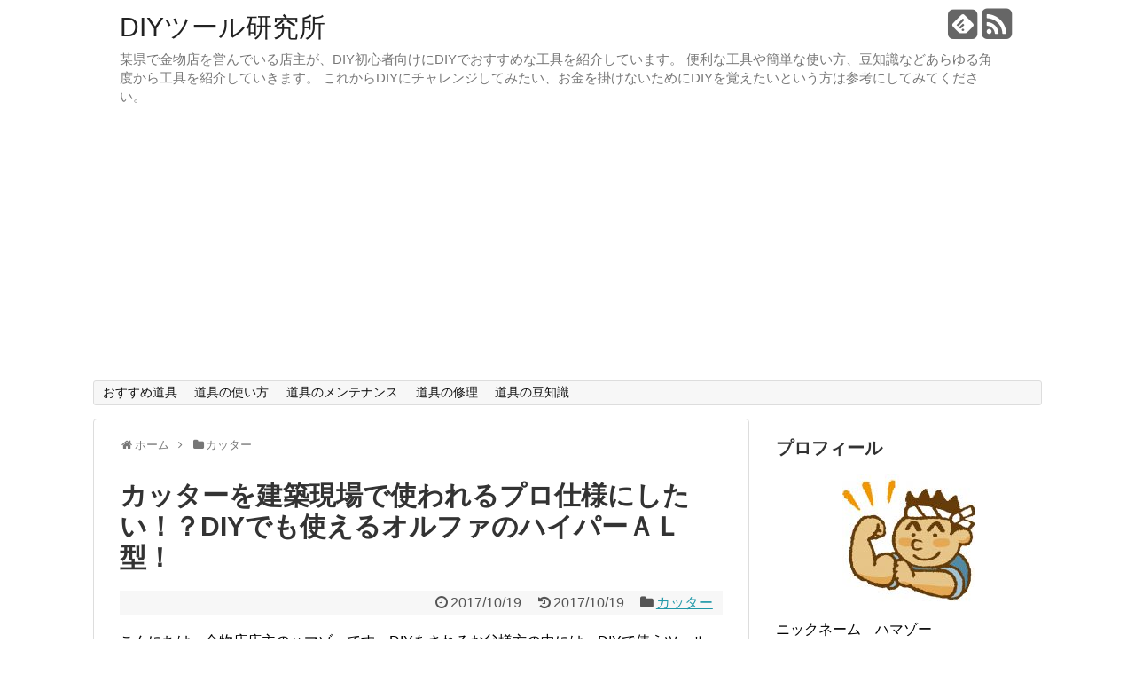

--- FILE ---
content_type: text/html; charset=UTF-8
request_url: https://kanamonosyouten.com/cutter-architecture
body_size: 18346
content:
<!DOCTYPE html>
<html dir="ltr" lang="ja">
<head>
<meta name="google-site-verification" content="BhquxHFoQWI_FevVF-HTEUFXd93qjVCyHkUYMPW2Ko0" />
<meta charset="UTF-8">
  <meta name="viewport" content="width=1280, maximum-scale=1, user-scalable=yes">
<link rel="alternate" type="application/rss+xml" title="DIYツール研究所 RSS Feed" href="https://kanamonosyouten.com/feed" />
<link rel="pingback" href="https://kanamonosyouten.com/xmlrpc.php" />
<meta name="description" content="こんにちは。金物店店主のハマゾーです。DIYをされるお父様方の中には、DIYで使うツールは、使いやすさや価格が重要ではなく、見た目のかっこよさから入る人も数多くいらっしゃいます。かっこよく見せるためにでもあるし、自己満足のためだけの場合もあ" />
<meta name="keywords" content="カッター" />
<!-- OGP -->
<meta property="og:type" content="article">
<meta property="og:description" content="こんにちは。金物店店主のハマゾーです。DIYをされるお父様方の中には、DIYで使うツールは、使いやすさや価格が重要ではなく、見た目のかっこよさから入る人も数多くいらっしゃいます。かっこよく見せるためにでもあるし、自己満足のためだけの場合もあ">
<meta property="og:title" content="カッターを建築現場で使われるプロ仕様にしたい！？DIYでも使えるオルファのハイパーＡＬ型！">
<meta property="og:url" content="https://kanamonosyouten.com/cutter-architecture">
<meta property="og:image" content="https://kanamonosyouten.com/wp-content/uploads/2017/10/Cutter-construction.jpg">
<meta property="og:site_name" content="DIYツール研究所">
<meta property="og:locale" content="ja_JP" />
<!-- /OGP -->
<!-- Twitter Card -->
<meta name="twitter:card" content="summary">
<meta name="twitter:description" content="こんにちは。金物店店主のハマゾーです。DIYをされるお父様方の中には、DIYで使うツールは、使いやすさや価格が重要ではなく、見た目のかっこよさから入る人も数多くいらっしゃいます。かっこよく見せるためにでもあるし、自己満足のためだけの場合もあ">
<meta name="twitter:title" content="カッターを建築現場で使われるプロ仕様にしたい！？DIYでも使えるオルファのハイパーＡＬ型！">
<meta name="twitter:url" content="https://kanamonosyouten.com/cutter-architecture">
<meta name="twitter:image" content="https://kanamonosyouten.com/wp-content/uploads/2017/10/Cutter-construction.jpg">
<meta name="twitter:domain" content="kanamonosyouten.com">
<!-- /Twitter Card -->

<title>カッターを建築現場で使われるプロ仕様にしたい！？ＤＩＹでも使えるオルファのハイパーＡＬ型！</title>

		<!-- All in One SEO 4.4.7.1 - aioseo.com -->
		<meta name="description" content="DIYをされるお父様方の中には、DIYで使うツールは、使いやすさや価格が重要ではなく、見た目のかっこよさから入る人も数多くいらっしゃいます。そのため、建築現場で作業している大工さんや職人さんが多く使っている「プロ仕様」のツールはどれ？という探し方をされる人も数多くいらっしゃいます。" />
		<meta name="robots" content="max-snippet:-1, max-image-preview:large, max-video-preview:-1" />
		<meta name="keywords" content="カッター,建築" />
		<link rel="canonical" href="https://kanamonosyouten.com/cutter-architecture" />
		<meta name="generator" content="All in One SEO (AIOSEO) 4.4.7.1" />
		<meta name="google" content="nositelinkssearchbox" />
		<script type="application/ld+json" class="aioseo-schema">
			{"@context":"https:\/\/schema.org","@graph":[{"@type":"Article","@id":"https:\/\/kanamonosyouten.com\/cutter-architecture#article","name":"\u30ab\u30c3\u30bf\u30fc\u3092\u5efa\u7bc9\u73fe\u5834\u3067\u4f7f\u308f\u308c\u308b\u30d7\u30ed\u4ed5\u69d8\u306b\u3057\u305f\u3044\uff01\uff1f\uff24\uff29\uff39\u3067\u3082\u4f7f\u3048\u308b\u30aa\u30eb\u30d5\u30a1\u306e\u30cf\u30a4\u30d1\u30fc\uff21\uff2c\u578b\uff01","headline":"\u30ab\u30c3\u30bf\u30fc\u3092\u5efa\u7bc9\u73fe\u5834\u3067\u4f7f\u308f\u308c\u308b\u30d7\u30ed\u4ed5\u69d8\u306b\u3057\u305f\u3044\uff01\uff1fDIY\u3067\u3082\u4f7f\u3048\u308b\u30aa\u30eb\u30d5\u30a1\u306e\u30cf\u30a4\u30d1\u30fc\uff21\uff2c\u578b\uff01","author":{"@id":"https:\/\/kanamonosyouten.com\/author\/togikenji#author"},"publisher":{"@id":"https:\/\/kanamonosyouten.com\/#organization"},"image":{"@type":"ImageObject","url":"https:\/\/kanamonosyouten.com\/wp-content\/uploads\/2017\/10\/Cutter-construction.jpg","width":640,"height":522,"caption":"\u30ab\u30c3\u30bf\u30fc\u3000\u5efa\u7bc9"},"datePublished":"2017-10-19T09:54:09+09:00","dateModified":"2017-10-13T03:24:51+09:00","inLanguage":"ja","mainEntityOfPage":{"@id":"https:\/\/kanamonosyouten.com\/cutter-architecture#webpage"},"isPartOf":{"@id":"https:\/\/kanamonosyouten.com\/cutter-architecture#webpage"},"articleSection":"\u30ab\u30c3\u30bf\u30fc, \u30ab\u30c3\u30bf\u30fc"},{"@type":"BreadcrumbList","@id":"https:\/\/kanamonosyouten.com\/cutter-architecture#breadcrumblist","itemListElement":[{"@type":"ListItem","@id":"https:\/\/kanamonosyouten.com\/#listItem","position":1,"item":{"@type":"WebPage","@id":"https:\/\/kanamonosyouten.com\/","name":"\u5bb6","description":"\u67d0\u770c\u3067\u91d1\u7269\u5e97\u3092\u55b6\u3093\u3067\u3044\u308b\u5e97\u4e3b\u304c\u3001DIY\u521d\u5fc3\u8005\u5411\u3051\u306bDIY\u3067\u304a\u3059\u3059\u3081\u306a\u5de5\u5177\u3092\u7d39\u4ecb\u3057\u3066\u3044\u307e\u3059\u3002 \u4fbf\u5229\u306a\u5de5\u5177\u3084\u7c21\u5358\u306a\u4f7f\u3044\u65b9\u3001\u8c46\u77e5\u8b58\u306a\u3069\u3042\u3089\u3086\u308b\u89d2\u5ea6\u304b\u3089\u5de5\u5177\u3092\u7d39\u4ecb\u3057\u3066\u3044\u304d\u307e\u3059\u3002 \u3053\u308c\u304b\u3089DIY\u306b\u30c1\u30e3\u30ec\u30f3\u30b8\u3057\u3066\u307f\u305f\u3044\u3001\u304a\u91d1\u3092\u639b\u3051\u306a\u3044\u305f\u3081\u306bDIY\u3092\u899a\u3048\u305f\u3044\u3068\u3044\u3046\u65b9\u306f\u53c2\u8003\u306b\u3057\u3066\u307f\u3066\u304f\u3060\u3055\u3044\u3002","url":"https:\/\/kanamonosyouten.com\/"}}]},{"@type":"Organization","@id":"https:\/\/kanamonosyouten.com\/#organization","name":"DIY\u30c4\u30fc\u30eb\u7814\u7a76\u6240","url":"https:\/\/kanamonosyouten.com\/"},{"@type":"Person","@id":"https:\/\/kanamonosyouten.com\/author\/togikenji#author","url":"https:\/\/kanamonosyouten.com\/author\/togikenji","name":"\u30cf\u30de\u30be\u30fc","image":{"@type":"ImageObject","@id":"https:\/\/kanamonosyouten.com\/cutter-architecture#authorImage","url":"https:\/\/secure.gravatar.com\/avatar\/acd582d1c387e2d11df3d063e8e083e5bd649a59e77f3c363ca7f03537d63015?s=96&d=mm&r=g","width":96,"height":96,"caption":"\u30cf\u30de\u30be\u30fc"}},{"@type":"WebPage","@id":"https:\/\/kanamonosyouten.com\/cutter-architecture#webpage","url":"https:\/\/kanamonosyouten.com\/cutter-architecture","name":"\u30ab\u30c3\u30bf\u30fc\u3092\u5efa\u7bc9\u73fe\u5834\u3067\u4f7f\u308f\u308c\u308b\u30d7\u30ed\u4ed5\u69d8\u306b\u3057\u305f\u3044\uff01\uff1f\uff24\uff29\uff39\u3067\u3082\u4f7f\u3048\u308b\u30aa\u30eb\u30d5\u30a1\u306e\u30cf\u30a4\u30d1\u30fc\uff21\uff2c\u578b\uff01","description":"DIY\u3092\u3055\u308c\u308b\u304a\u7236\u69d8\u65b9\u306e\u4e2d\u306b\u306f\u3001DIY\u3067\u4f7f\u3046\u30c4\u30fc\u30eb\u306f\u3001\u4f7f\u3044\u3084\u3059\u3055\u3084\u4fa1\u683c\u304c\u91cd\u8981\u3067\u306f\u306a\u304f\u3001\u898b\u305f\u76ee\u306e\u304b\u3063\u3053\u3088\u3055\u304b\u3089\u5165\u308b\u4eba\u3082\u6570\u591a\u304f\u3044\u3089\u3063\u3057\u3083\u3044\u307e\u3059\u3002\u305d\u306e\u305f\u3081\u3001\u5efa\u7bc9\u73fe\u5834\u3067\u4f5c\u696d\u3057\u3066\u3044\u308b\u5927\u5de5\u3055\u3093\u3084\u8077\u4eba\u3055\u3093\u304c\u591a\u304f\u4f7f\u3063\u3066\u3044\u308b\u300c\u30d7\u30ed\u4ed5\u69d8\u300d\u306e\u30c4\u30fc\u30eb\u306f\u3069\u308c\uff1f\u3068\u3044\u3046\u63a2\u3057\u65b9\u3092\u3055\u308c\u308b\u4eba\u3082\u6570\u591a\u304f\u3044\u3089\u3063\u3057\u3083\u3044\u307e\u3059\u3002","inLanguage":"ja","isPartOf":{"@id":"https:\/\/kanamonosyouten.com\/#website"},"breadcrumb":{"@id":"https:\/\/kanamonosyouten.com\/cutter-architecture#breadcrumblist"},"author":{"@id":"https:\/\/kanamonosyouten.com\/author\/togikenji#author"},"creator":{"@id":"https:\/\/kanamonosyouten.com\/author\/togikenji#author"},"image":{"@type":"ImageObject","url":"https:\/\/kanamonosyouten.com\/wp-content\/uploads\/2017\/10\/Cutter-construction.jpg","@id":"https:\/\/kanamonosyouten.com\/cutter-architecture\/#mainImage","width":640,"height":522,"caption":"\u30ab\u30c3\u30bf\u30fc\u3000\u5efa\u7bc9"},"primaryImageOfPage":{"@id":"https:\/\/kanamonosyouten.com\/cutter-architecture#mainImage"},"datePublished":"2017-10-19T09:54:09+09:00","dateModified":"2017-10-13T03:24:51+09:00"},{"@type":"WebSite","@id":"https:\/\/kanamonosyouten.com\/#website","url":"https:\/\/kanamonosyouten.com\/","name":"DIY\u30c4\u30fc\u30eb\u7814\u7a76\u6240","description":"\u67d0\u770c\u3067\u91d1\u7269\u5e97\u3092\u55b6\u3093\u3067\u3044\u308b\u5e97\u4e3b\u304c\u3001DIY\u521d\u5fc3\u8005\u5411\u3051\u306bDIY\u3067\u304a\u3059\u3059\u3081\u306a\u5de5\u5177\u3092\u7d39\u4ecb\u3057\u3066\u3044\u307e\u3059\u3002 \u4fbf\u5229\u306a\u5de5\u5177\u3084\u7c21\u5358\u306a\u4f7f\u3044\u65b9\u3001\u8c46\u77e5\u8b58\u306a\u3069\u3042\u3089\u3086\u308b\u89d2\u5ea6\u304b\u3089\u5de5\u5177\u3092\u7d39\u4ecb\u3057\u3066\u3044\u304d\u307e\u3059\u3002 \u3053\u308c\u304b\u3089DIY\u306b\u30c1\u30e3\u30ec\u30f3\u30b8\u3057\u3066\u307f\u305f\u3044\u3001\u304a\u91d1\u3092\u639b\u3051\u306a\u3044\u305f\u3081\u306bDIY\u3092\u899a\u3048\u305f\u3044\u3068\u3044\u3046\u65b9\u306f\u53c2\u8003\u306b\u3057\u3066\u307f\u3066\u304f\u3060\u3055\u3044\u3002","inLanguage":"ja","publisher":{"@id":"https:\/\/kanamonosyouten.com\/#organization"}}]}
		</script>
		<!-- All in One SEO -->

<link rel="alternate" type="application/rss+xml" title="DIYツール研究所 &raquo; フィード" href="https://kanamonosyouten.com/feed" />
<link rel="alternate" type="application/rss+xml" title="DIYツール研究所 &raquo; コメントフィード" href="https://kanamonosyouten.com/comments/feed" />
<link rel="alternate" type="application/rss+xml" title="DIYツール研究所 &raquo; カッターを建築現場で使われるプロ仕様にしたい！？DIYでも使えるオルファのハイパーＡＬ型！ のコメントのフィード" href="https://kanamonosyouten.com/cutter-architecture/feed" />
<link rel="alternate" title="oEmbed (JSON)" type="application/json+oembed" href="https://kanamonosyouten.com/wp-json/oembed/1.0/embed?url=https%3A%2F%2Fkanamonosyouten.com%2Fcutter-architecture" />
<link rel="alternate" title="oEmbed (XML)" type="text/xml+oembed" href="https://kanamonosyouten.com/wp-json/oembed/1.0/embed?url=https%3A%2F%2Fkanamonosyouten.com%2Fcutter-architecture&#038;format=xml" />
<style id='wp-img-auto-sizes-contain-inline-css' type='text/css'>
img:is([sizes=auto i],[sizes^="auto," i]){contain-intrinsic-size:3000px 1500px}
/*# sourceURL=wp-img-auto-sizes-contain-inline-css */
</style>
<link rel='stylesheet' id='simplicity-style-css' href='//kanamonosyouten.com/wp-content/themes/simplicity2/style.css' type='text/css' media='all' />
<link rel='stylesheet' id='responsive-style-css' href='//kanamonosyouten.com/wp-content/themes/simplicity2/css/responsive-pc.css' type='text/css' media='all' />
<link rel='stylesheet' id='font-awesome-style-css' href='//kanamonosyouten.com/wp-content/themes/simplicity2/webfonts/css/font-awesome.min.css' type='text/css' media='all' />
<link rel='stylesheet' id='icomoon-style-css' href='//kanamonosyouten.com/wp-content/themes/simplicity2/webfonts/icomoon/style.css' type='text/css' media='all' />
<link rel='stylesheet' id='extension-style-css' href='//kanamonosyouten.com/wp-content/themes/simplicity2/css/extension.css' type='text/css' media='all' />
<style id='extension-style-inline-css' type='text/css'>

@media screen and (max-width:639px){
  .article br{
    display: block;
  }
}

/*# sourceURL=extension-style-inline-css */
</style>
<link rel='stylesheet' id='child-style-css' href='//kanamonosyouten.com/wp-content/themes/simplicity2-child/style.css' type='text/css' media='all' />
<link rel='stylesheet' id='print-style-css' href='//kanamonosyouten.com/wp-content/themes/simplicity2/css/print.css' type='text/css' media='print' />
<link rel='stylesheet' id='sns-twitter-type-style-css' href='//kanamonosyouten.com/wp-content/themes/simplicity2/css/sns-twitter-type.css' type='text/css' media='all' />
<style id='wp-emoji-styles-inline-css' type='text/css'>

	img.wp-smiley, img.emoji {
		display: inline !important;
		border: none !important;
		box-shadow: none !important;
		height: 1em !important;
		width: 1em !important;
		margin: 0 0.07em !important;
		vertical-align: -0.1em !important;
		background: none !important;
		padding: 0 !important;
	}
/*# sourceURL=wp-emoji-styles-inline-css */
</style>
<style id='wp-block-library-inline-css' type='text/css'>
:root{--wp-block-synced-color:#7a00df;--wp-block-synced-color--rgb:122,0,223;--wp-bound-block-color:var(--wp-block-synced-color);--wp-editor-canvas-background:#ddd;--wp-admin-theme-color:#007cba;--wp-admin-theme-color--rgb:0,124,186;--wp-admin-theme-color-darker-10:#006ba1;--wp-admin-theme-color-darker-10--rgb:0,107,160.5;--wp-admin-theme-color-darker-20:#005a87;--wp-admin-theme-color-darker-20--rgb:0,90,135;--wp-admin-border-width-focus:2px}@media (min-resolution:192dpi){:root{--wp-admin-border-width-focus:1.5px}}.wp-element-button{cursor:pointer}:root .has-very-light-gray-background-color{background-color:#eee}:root .has-very-dark-gray-background-color{background-color:#313131}:root .has-very-light-gray-color{color:#eee}:root .has-very-dark-gray-color{color:#313131}:root .has-vivid-green-cyan-to-vivid-cyan-blue-gradient-background{background:linear-gradient(135deg,#00d084,#0693e3)}:root .has-purple-crush-gradient-background{background:linear-gradient(135deg,#34e2e4,#4721fb 50%,#ab1dfe)}:root .has-hazy-dawn-gradient-background{background:linear-gradient(135deg,#faaca8,#dad0ec)}:root .has-subdued-olive-gradient-background{background:linear-gradient(135deg,#fafae1,#67a671)}:root .has-atomic-cream-gradient-background{background:linear-gradient(135deg,#fdd79a,#004a59)}:root .has-nightshade-gradient-background{background:linear-gradient(135deg,#330968,#31cdcf)}:root .has-midnight-gradient-background{background:linear-gradient(135deg,#020381,#2874fc)}:root{--wp--preset--font-size--normal:16px;--wp--preset--font-size--huge:42px}.has-regular-font-size{font-size:1em}.has-larger-font-size{font-size:2.625em}.has-normal-font-size{font-size:var(--wp--preset--font-size--normal)}.has-huge-font-size{font-size:var(--wp--preset--font-size--huge)}.has-text-align-center{text-align:center}.has-text-align-left{text-align:left}.has-text-align-right{text-align:right}.has-fit-text{white-space:nowrap!important}#end-resizable-editor-section{display:none}.aligncenter{clear:both}.items-justified-left{justify-content:flex-start}.items-justified-center{justify-content:center}.items-justified-right{justify-content:flex-end}.items-justified-space-between{justify-content:space-between}.screen-reader-text{border:0;clip-path:inset(50%);height:1px;margin:-1px;overflow:hidden;padding:0;position:absolute;width:1px;word-wrap:normal!important}.screen-reader-text:focus{background-color:#ddd;clip-path:none;color:#444;display:block;font-size:1em;height:auto;left:5px;line-height:normal;padding:15px 23px 14px;text-decoration:none;top:5px;width:auto;z-index:100000}html :where(.has-border-color){border-style:solid}html :where([style*=border-top-color]){border-top-style:solid}html :where([style*=border-right-color]){border-right-style:solid}html :where([style*=border-bottom-color]){border-bottom-style:solid}html :where([style*=border-left-color]){border-left-style:solid}html :where([style*=border-width]){border-style:solid}html :where([style*=border-top-width]){border-top-style:solid}html :where([style*=border-right-width]){border-right-style:solid}html :where([style*=border-bottom-width]){border-bottom-style:solid}html :where([style*=border-left-width]){border-left-style:solid}html :where(img[class*=wp-image-]){height:auto;max-width:100%}:where(figure){margin:0 0 1em}html :where(.is-position-sticky){--wp-admin--admin-bar--position-offset:var(--wp-admin--admin-bar--height,0px)}@media screen and (max-width:600px){html :where(.is-position-sticky){--wp-admin--admin-bar--position-offset:0px}}

/*# sourceURL=wp-block-library-inline-css */
</style><style id='global-styles-inline-css' type='text/css'>
:root{--wp--preset--aspect-ratio--square: 1;--wp--preset--aspect-ratio--4-3: 4/3;--wp--preset--aspect-ratio--3-4: 3/4;--wp--preset--aspect-ratio--3-2: 3/2;--wp--preset--aspect-ratio--2-3: 2/3;--wp--preset--aspect-ratio--16-9: 16/9;--wp--preset--aspect-ratio--9-16: 9/16;--wp--preset--color--black: #000000;--wp--preset--color--cyan-bluish-gray: #abb8c3;--wp--preset--color--white: #ffffff;--wp--preset--color--pale-pink: #f78da7;--wp--preset--color--vivid-red: #cf2e2e;--wp--preset--color--luminous-vivid-orange: #ff6900;--wp--preset--color--luminous-vivid-amber: #fcb900;--wp--preset--color--light-green-cyan: #7bdcb5;--wp--preset--color--vivid-green-cyan: #00d084;--wp--preset--color--pale-cyan-blue: #8ed1fc;--wp--preset--color--vivid-cyan-blue: #0693e3;--wp--preset--color--vivid-purple: #9b51e0;--wp--preset--gradient--vivid-cyan-blue-to-vivid-purple: linear-gradient(135deg,rgb(6,147,227) 0%,rgb(155,81,224) 100%);--wp--preset--gradient--light-green-cyan-to-vivid-green-cyan: linear-gradient(135deg,rgb(122,220,180) 0%,rgb(0,208,130) 100%);--wp--preset--gradient--luminous-vivid-amber-to-luminous-vivid-orange: linear-gradient(135deg,rgb(252,185,0) 0%,rgb(255,105,0) 100%);--wp--preset--gradient--luminous-vivid-orange-to-vivid-red: linear-gradient(135deg,rgb(255,105,0) 0%,rgb(207,46,46) 100%);--wp--preset--gradient--very-light-gray-to-cyan-bluish-gray: linear-gradient(135deg,rgb(238,238,238) 0%,rgb(169,184,195) 100%);--wp--preset--gradient--cool-to-warm-spectrum: linear-gradient(135deg,rgb(74,234,220) 0%,rgb(151,120,209) 20%,rgb(207,42,186) 40%,rgb(238,44,130) 60%,rgb(251,105,98) 80%,rgb(254,248,76) 100%);--wp--preset--gradient--blush-light-purple: linear-gradient(135deg,rgb(255,206,236) 0%,rgb(152,150,240) 100%);--wp--preset--gradient--blush-bordeaux: linear-gradient(135deg,rgb(254,205,165) 0%,rgb(254,45,45) 50%,rgb(107,0,62) 100%);--wp--preset--gradient--luminous-dusk: linear-gradient(135deg,rgb(255,203,112) 0%,rgb(199,81,192) 50%,rgb(65,88,208) 100%);--wp--preset--gradient--pale-ocean: linear-gradient(135deg,rgb(255,245,203) 0%,rgb(182,227,212) 50%,rgb(51,167,181) 100%);--wp--preset--gradient--electric-grass: linear-gradient(135deg,rgb(202,248,128) 0%,rgb(113,206,126) 100%);--wp--preset--gradient--midnight: linear-gradient(135deg,rgb(2,3,129) 0%,rgb(40,116,252) 100%);--wp--preset--font-size--small: 13px;--wp--preset--font-size--medium: 20px;--wp--preset--font-size--large: 36px;--wp--preset--font-size--x-large: 42px;--wp--preset--spacing--20: 0.44rem;--wp--preset--spacing--30: 0.67rem;--wp--preset--spacing--40: 1rem;--wp--preset--spacing--50: 1.5rem;--wp--preset--spacing--60: 2.25rem;--wp--preset--spacing--70: 3.38rem;--wp--preset--spacing--80: 5.06rem;--wp--preset--shadow--natural: 6px 6px 9px rgba(0, 0, 0, 0.2);--wp--preset--shadow--deep: 12px 12px 50px rgba(0, 0, 0, 0.4);--wp--preset--shadow--sharp: 6px 6px 0px rgba(0, 0, 0, 0.2);--wp--preset--shadow--outlined: 6px 6px 0px -3px rgb(255, 255, 255), 6px 6px rgb(0, 0, 0);--wp--preset--shadow--crisp: 6px 6px 0px rgb(0, 0, 0);}:where(.is-layout-flex){gap: 0.5em;}:where(.is-layout-grid){gap: 0.5em;}body .is-layout-flex{display: flex;}.is-layout-flex{flex-wrap: wrap;align-items: center;}.is-layout-flex > :is(*, div){margin: 0;}body .is-layout-grid{display: grid;}.is-layout-grid > :is(*, div){margin: 0;}:where(.wp-block-columns.is-layout-flex){gap: 2em;}:where(.wp-block-columns.is-layout-grid){gap: 2em;}:where(.wp-block-post-template.is-layout-flex){gap: 1.25em;}:where(.wp-block-post-template.is-layout-grid){gap: 1.25em;}.has-black-color{color: var(--wp--preset--color--black) !important;}.has-cyan-bluish-gray-color{color: var(--wp--preset--color--cyan-bluish-gray) !important;}.has-white-color{color: var(--wp--preset--color--white) !important;}.has-pale-pink-color{color: var(--wp--preset--color--pale-pink) !important;}.has-vivid-red-color{color: var(--wp--preset--color--vivid-red) !important;}.has-luminous-vivid-orange-color{color: var(--wp--preset--color--luminous-vivid-orange) !important;}.has-luminous-vivid-amber-color{color: var(--wp--preset--color--luminous-vivid-amber) !important;}.has-light-green-cyan-color{color: var(--wp--preset--color--light-green-cyan) !important;}.has-vivid-green-cyan-color{color: var(--wp--preset--color--vivid-green-cyan) !important;}.has-pale-cyan-blue-color{color: var(--wp--preset--color--pale-cyan-blue) !important;}.has-vivid-cyan-blue-color{color: var(--wp--preset--color--vivid-cyan-blue) !important;}.has-vivid-purple-color{color: var(--wp--preset--color--vivid-purple) !important;}.has-black-background-color{background-color: var(--wp--preset--color--black) !important;}.has-cyan-bluish-gray-background-color{background-color: var(--wp--preset--color--cyan-bluish-gray) !important;}.has-white-background-color{background-color: var(--wp--preset--color--white) !important;}.has-pale-pink-background-color{background-color: var(--wp--preset--color--pale-pink) !important;}.has-vivid-red-background-color{background-color: var(--wp--preset--color--vivid-red) !important;}.has-luminous-vivid-orange-background-color{background-color: var(--wp--preset--color--luminous-vivid-orange) !important;}.has-luminous-vivid-amber-background-color{background-color: var(--wp--preset--color--luminous-vivid-amber) !important;}.has-light-green-cyan-background-color{background-color: var(--wp--preset--color--light-green-cyan) !important;}.has-vivid-green-cyan-background-color{background-color: var(--wp--preset--color--vivid-green-cyan) !important;}.has-pale-cyan-blue-background-color{background-color: var(--wp--preset--color--pale-cyan-blue) !important;}.has-vivid-cyan-blue-background-color{background-color: var(--wp--preset--color--vivid-cyan-blue) !important;}.has-vivid-purple-background-color{background-color: var(--wp--preset--color--vivid-purple) !important;}.has-black-border-color{border-color: var(--wp--preset--color--black) !important;}.has-cyan-bluish-gray-border-color{border-color: var(--wp--preset--color--cyan-bluish-gray) !important;}.has-white-border-color{border-color: var(--wp--preset--color--white) !important;}.has-pale-pink-border-color{border-color: var(--wp--preset--color--pale-pink) !important;}.has-vivid-red-border-color{border-color: var(--wp--preset--color--vivid-red) !important;}.has-luminous-vivid-orange-border-color{border-color: var(--wp--preset--color--luminous-vivid-orange) !important;}.has-luminous-vivid-amber-border-color{border-color: var(--wp--preset--color--luminous-vivid-amber) !important;}.has-light-green-cyan-border-color{border-color: var(--wp--preset--color--light-green-cyan) !important;}.has-vivid-green-cyan-border-color{border-color: var(--wp--preset--color--vivid-green-cyan) !important;}.has-pale-cyan-blue-border-color{border-color: var(--wp--preset--color--pale-cyan-blue) !important;}.has-vivid-cyan-blue-border-color{border-color: var(--wp--preset--color--vivid-cyan-blue) !important;}.has-vivid-purple-border-color{border-color: var(--wp--preset--color--vivid-purple) !important;}.has-vivid-cyan-blue-to-vivid-purple-gradient-background{background: var(--wp--preset--gradient--vivid-cyan-blue-to-vivid-purple) !important;}.has-light-green-cyan-to-vivid-green-cyan-gradient-background{background: var(--wp--preset--gradient--light-green-cyan-to-vivid-green-cyan) !important;}.has-luminous-vivid-amber-to-luminous-vivid-orange-gradient-background{background: var(--wp--preset--gradient--luminous-vivid-amber-to-luminous-vivid-orange) !important;}.has-luminous-vivid-orange-to-vivid-red-gradient-background{background: var(--wp--preset--gradient--luminous-vivid-orange-to-vivid-red) !important;}.has-very-light-gray-to-cyan-bluish-gray-gradient-background{background: var(--wp--preset--gradient--very-light-gray-to-cyan-bluish-gray) !important;}.has-cool-to-warm-spectrum-gradient-background{background: var(--wp--preset--gradient--cool-to-warm-spectrum) !important;}.has-blush-light-purple-gradient-background{background: var(--wp--preset--gradient--blush-light-purple) !important;}.has-blush-bordeaux-gradient-background{background: var(--wp--preset--gradient--blush-bordeaux) !important;}.has-luminous-dusk-gradient-background{background: var(--wp--preset--gradient--luminous-dusk) !important;}.has-pale-ocean-gradient-background{background: var(--wp--preset--gradient--pale-ocean) !important;}.has-electric-grass-gradient-background{background: var(--wp--preset--gradient--electric-grass) !important;}.has-midnight-gradient-background{background: var(--wp--preset--gradient--midnight) !important;}.has-small-font-size{font-size: var(--wp--preset--font-size--small) !important;}.has-medium-font-size{font-size: var(--wp--preset--font-size--medium) !important;}.has-large-font-size{font-size: var(--wp--preset--font-size--large) !important;}.has-x-large-font-size{font-size: var(--wp--preset--font-size--x-large) !important;}
/*# sourceURL=global-styles-inline-css */
</style>

<style id='classic-theme-styles-inline-css' type='text/css'>
/*! This file is auto-generated */
.wp-block-button__link{color:#fff;background-color:#32373c;border-radius:9999px;box-shadow:none;text-decoration:none;padding:calc(.667em + 2px) calc(1.333em + 2px);font-size:1.125em}.wp-block-file__button{background:#32373c;color:#fff;text-decoration:none}
/*# sourceURL=/wp-includes/css/classic-themes.min.css */
</style>
<script type="text/javascript" src="//kanamonosyouten.com/wp-includes/js/jquery/jquery.min.js" id="jquery-core-js"></script>
<script type="text/javascript" src="//kanamonosyouten.com/wp-includes/js/jquery/jquery-migrate.min.js" id="jquery-migrate-js"></script>
<link rel="EditURI" type="application/rsd+xml" title="RSD" href="https://kanamonosyouten.com/xmlrpc.php?rsd" />
<meta name="generator" content="WordPress 6.9" />
<link rel='shortlink' href='https://kanamonosyouten.com/?p=592' />
<link rel="apple-touch-icon" sizes="180x180" href="/wp-content/uploads/fbrfg/apple-touch-icon.png">
<link rel="icon" type="image/png" sizes="32x32" href="/wp-content/uploads/fbrfg/favicon-32x32.png">
<link rel="icon" type="image/png" sizes="16x16" href="/wp-content/uploads/fbrfg/favicon-16x16.png">
<link rel="manifest" href="/wp-content/uploads/fbrfg/site.webmanifest">
<link rel="mask-icon" href="/wp-content/uploads/fbrfg/safari-pinned-tab.svg" color="#5bbad5">
<link rel="shortcut icon" href="/wp-content/uploads/fbrfg/favicon.ico">
<meta name="msapplication-TileColor" content="#da532c">
<meta name="msapplication-config" content="/wp-content/uploads/fbrfg/browserconfig.xml">
<meta name="theme-color" content="#ffffff"><!-- Google Analytics -->
<script>
  (function(i,s,o,g,r,a,m){i['GoogleAnalyticsObject']=r;i[r]=i[r]||function(){
  (i[r].q=i[r].q||[]).push(arguments)},i[r].l=1*new Date();a=s.createElement(o),
  m=s.getElementsByTagName(o)[0];a.async=1;a.src=g;m.parentNode.insertBefore(a,m)
  })(window,document,'script','//www.google-analytics.com/analytics.js','ga');

  ga('create', 'UA-77810325-2', 'auto');
  ga('send', 'pageview');
</script>
<!-- /Google Analytics -->
</head>
  <body class="wp-singular post-template-default single single-post postid-592 single-format-standard wp-theme-simplicity2 wp-child-theme-simplicity2-child" itemscope itemtype="http://schema.org/WebPage">
    <div id="container">

      <!-- header -->
      <header itemscope itemtype="http://schema.org/WPHeader">
        <div id="header" class="clearfix">
          <div id="header-in">

                        <div id="h-top">
              <!-- モバイルメニュー表示用のボタン -->
<div id="mobile-menu">
  <a id="mobile-menu-toggle" href="#"><span class="fa fa-bars fa-2x"></span></a>
</div>

              <div class="alignleft top-title-catchphrase">
                <!-- サイトのタイトル -->
<p id="site-title" itemscope itemtype="http://schema.org/Organization">
  <a href="https://kanamonosyouten.com/">DIYツール研究所</a></p>
<!-- サイトの概要 -->
<p id="site-description">
  某県で金物店を営んでいる店主が、DIY初心者向けにDIYでおすすめな工具を紹介しています。 便利な工具や簡単な使い方、豆知識などあらゆる角度から工具を紹介していきます。 これからDIYにチャレンジしてみたい、お金を掛けないためにDIYを覚えたいという方は参考にしてみてください。</p>
              </div>

              <div class="alignright top-sns-follows">
                                <!-- SNSページ -->
<div class="sns-pages">
<p class="sns-follow-msg">フォローする</p>
<ul class="snsp">
<li class="feedly-page"><a href='//feedly.com/index.html#subscription%2Ffeed%2Fhttps%3A%2F%2Fkanamonosyouten.com%2Ffeed' target='blank' title="feedlyで更新情報をフォロー" rel="nofollow"><span class="icon-feedly-square"></span></a></li><li class="rss-page"><a href="https://kanamonosyouten.com/feed" target="_blank" title="RSSで更新情報をフォロー" rel="nofollow"><span class="fa fa-rss-square fa-2x"></span></a></li>  </ul>
</div>
                              </div>

            </div><!-- /#h-top -->
          </div><!-- /#header-in -->
        </div><!-- /#header -->
      </header>

      <!-- Navigation -->
<nav itemscope itemtype="http://schema.org/SiteNavigationElement">
  <div id="navi">
      	<div id="navi-in">
      <div class="menu-%e3%83%a1%e3%83%8b%e3%83%a5%e3%83%bc-container"><ul id="menu-%e3%83%a1%e3%83%8b%e3%83%a5%e3%83%bc" class="menu"><li id="menu-item-2248" class="menu-item menu-item-type-taxonomy menu-item-object-category menu-item-2248"><a href="https://kanamonosyouten.com/category/recommended-tools">おすすめ道具</a></li>
<li id="menu-item-2249" class="menu-item menu-item-type-taxonomy menu-item-object-category menu-item-2249"><a href="https://kanamonosyouten.com/category/how-to-use-tools">道具の使い方</a></li>
<li id="menu-item-2250" class="menu-item menu-item-type-taxonomy menu-item-object-category menu-item-2250"><a href="https://kanamonosyouten.com/category/tool-maintenance">道具のメンテナンス</a></li>
<li id="menu-item-2251" class="menu-item menu-item-type-taxonomy menu-item-object-category menu-item-2251"><a href="https://kanamonosyouten.com/category/tool-repair">道具の修理</a></li>
<li id="menu-item-2252" class="menu-item menu-item-type-taxonomy menu-item-object-category menu-item-2252"><a href="https://kanamonosyouten.com/category/tool-knowledge">道具の豆知識</a></li>
</ul></div>    </div><!-- /#navi-in -->
  </div><!-- /#navi -->
</nav>
<!-- /Navigation -->
      <!-- 本体部分 -->
      <div id="body">
        <div id="body-in">

          
          <!-- main -->
          <main itemscope itemprop="mainContentOfPage" itemtype="http://schema.org/Blog">
            <div id="main">


  
  <div id="breadcrumb" class="breadcrumb-category"><div itemtype="http://data-vocabulary.org/Breadcrumb" itemscope="" class="breadcrumb-home"><span class="fa fa-home fa-fw"></span><a href="https://kanamonosyouten.com" itemprop="url"><span itemprop="title">ホーム</span></a><span class="sp"><span class="fa fa-angle-right"></span></span></div><div itemtype="http://data-vocabulary.org/Breadcrumb" itemscope=""><span class="fa fa-folder fa-fw"></span><a href="https://kanamonosyouten.com/category/cutter" itemprop="url"><span itemprop="title">カッター</span></a></div></div><!-- /#breadcrumb -->  <div id="post-592" class="post-592 post type-post status-publish format-standard has-post-thumbnail hentry category-cutter tag-24">
  <article class="article">
  
  
  <header>
    <h1 class="entry-title">
            カッターを建築現場で使われるプロ仕様にしたい！？DIYでも使えるオルファのハイパーＡＬ型！          </h1>
    <p class="post-meta">
            <span class="post-date"><span class="fa fa-clock-o fa-fw"></span><time class="entry-date date published" datetime="2017-10-19T18:54:09+09:00">2017/10/19</time></span>
        <span class="post-update"><span class="fa fa-history fa-fw"></span><span class="entry-date date updated">2017/10/19</span></span>
              <span class="category"><span class="fa fa-folder fa-fw"></span><a href="https://kanamonosyouten.com/category/cutter" rel="category tag">カッター</a></span>
      
      
      
          </p>

    
    
    
      </header>

  
  <div id="the-content" class="entry-content">
  <p>こんにちは。金物店店主のハマゾーです。DIYをされるお父様方の中には、DIYで使うツールは、使いやすさや価格が重要ではなく、見た目のかっこよさから入る人も数多くいらっしゃいます。かっこよく見せるためにでもあるし、自己満足のためだけの場合もありますが、建築現場で作業している大工さんや職人さんが多く使っている「プロ仕様のツールはどれ？」という探し方をされる人も数多くいらっしゃいます。<br />
 <span id="more-592"></span></p>
<p>&ensp;</p>
<p>この気持ち、実は私もちょっと解ります。私の場合は、DIYツールだけではなく、趣味のサッカーのユニホームやスパイクであったり、スノボーのウエアであったりと見た目のかっこよさから入る事ばかりです　笑。みなさんもそんな一面ありませんか？見た目が良いと「自分はデキる男だ！」みたいなヘタクソな自分でもちょっとした自信がつくんですよね　笑！？</p>
<p>&ensp;</p>
<p>DIYでも大工さんや職人さんが使っているようなプロ仕様のツールを使うと「自分はDIYできる男だ！」というやる気や自信に繋がってきます。カッターに関しても、どのカッターを使うかによって「プロが使っているカッターと同じだ！」という気持ちと「なんだ！？このダサいカッターは？」という気持ちではやる気の差は歴然ですよね。</p>
<p>&ensp;</p>
<p>カッターは、結論から言ってしまうと大工さんや職人さんの間で数多く使われているカッターはオルファのハイパーAL型です。好まれている理由としては、他のカッターよりも単純に使いやすいからです。建築現場で行われる作業は、DIYで行う作業と基本的には変わらないと思いますのでオルファのハイパーAL型は、DIYにおいても使いやすくておすすめしたいカッターです。</p>
<p>&ensp;</p>
<p>そこで今回は、オルファのハイパーAL型について少し紹介させてもらおうかと思います。</p>
<p>&ensp;</p>
<h2><strong>カッターのおすすめはオルファのハイパーAL型</strong></h2>
<p>&ensp;</p>
<p><img fetchpriority="high" decoding="async" src="https://kanamonosyouten.com/wp-content/uploads/2017/10/Cutter-construction.jpg" alt="カッター　建築" width="640" height="522" class="aligncenter size-full wp-image-596" srcset="https://kanamonosyouten.com/wp-content/uploads/2017/10/Cutter-construction.jpg 640w, https://kanamonosyouten.com/wp-content/uploads/2017/10/Cutter-construction-300x245.jpg 300w, https://kanamonosyouten.com/wp-content/uploads/2017/10/Cutter-construction-320x261.jpg 320w" sizes="(max-width: 640px) 100vw, 640px" /></p>
<p>&ensp;</p>
<p>オルファのハイパーAL型は、デザイン性がウケている事もありますが、なによりも使い勝手の良さがウケています。カッターの中で最もスタンダードで使いやすい大サイズのカッターになります。カッターの大サイズは、刃の幅が18㎜、刃の厚みが0.5㎜のタイプで紙から薄手のベニヤ板まで幅広い用途に対応できます。</p>
<p>&ensp;</p>
<p>ネジロック式ではなくオートロック式という点もカッターをロックさせるのに手間が掛からないと評判が良い点のひとつです。さらにオルファのハイパーAL型には、梱包・開梱作業や缶のフタ開けなどに便利なツメが付いています。カッター１丁でカッターとヘラの２つの役割をしてくれるのは非常にありがたい機能です。</p>
<p>&ensp;</p>
<p>＊参考</p>
<p><a href="https://hb.afl.rakuten.co.jp/hgc/12f72ac0.4c282cf5.12f72ac1.1e47d7c7/?pc=https%3A%2F%2Fitem.rakuten.co.jp%2Ftuzukiya%2Fo01-0110%2F&#038;m=http%3A%2F%2Fm.rakuten.co.jp%2Ftuzukiya%2Fi%2F10219257%2F&#038;link_type=text&#038;ut=eyJwYWdlIjoiaXRlbSIsInR5cGUiOiJ0ZXh0Iiwic2l6ZSI6IjEyOHgxMjgiLCJuYW0iOjEsIm5hbXAiOiJkb3duIiwiY29tIjoxLCJjb21wIjoiZG93biIsInByaWNlIjowLCJib3IiOjEsImNvbCI6MH0%3D" target="_blank" rel="nofollow" style="word-wrap:break-word;"  >オルファ カッター ハイパーAL型 193B</a></p>
<p>&ensp;</p>
<h2><strong>まとめ</strong></h2>
<p>&ensp;</p>
<p>カッターは、いろんなメーカーからいろんな種類のカッターが販売されていますが、カラフルなカッターやおしゃれなカッターなどは、デザイン性や見た目は良いかもしれませんが箔がつきにくいので、作業のデキる大工さんや職人さんほど馴染み深いデザインのカッターを使っている印象をうけます。</p>
<p>建築現場で最も多くの大工さんや職人さんが使っているカッターはどれですか？という質問があれば間違いなくオルファのハイパーAL型になると思いますので箔をつけたい方は是非参考にしてみてください。</p>
  </div>

  <footer>
    <!-- ページリンク -->
    
      <!-- 文章下広告 -->
                     <div class="ad-article-bottom ad-space">
          <div class="ad-label">スポンサーリンク</div>
          <div class="ad-left ad-pc adsense-336"><div class="widget-ad">スポンサーリンク</div>			<div class="textwidget"><script async src="//pagead2.googlesyndication.com/pagead/js/adsbygoogle.js"></script>
<!-- DIY1 -->
<ins class="adsbygoogle"
     style="display:inline-block;width:336px;height:280px"
     data-ad-client="ca-pub-1834477556172948"
     data-ad-slot="9584008221"></ins>
<script>
(adsbygoogle = window.adsbygoogle || []).push({});
</script></div>
		</div>
          <div class="ad-right ad-pc adsense-336"><div class="widget-ad">スポンサーリンク</div>			<div class="textwidget"><script async src="//pagead2.googlesyndication.com/pagead/js/adsbygoogle.js"></script>
<!-- DIY1 -->
<ins class="adsbygoogle"
     style="display:inline-block;width:336px;height:280px"
     data-ad-client="ca-pub-1834477556172948"
     data-ad-slot="9584008221"></ins>
<script>
(adsbygoogle = window.adsbygoogle || []).push({});
</script></div>
		</div>
          <div class="clear"></div>
        </div>
            

    
    <div id="sns-group" class="sns-group sns-group-bottom">
    <div class="sns-buttons sns-buttons-pc">
    <p class="sns-share-msg">シェアする</p>
    <ul class="snsb clearfix">
    <li class="balloon-btn twitter-balloon-btn twitter-balloon-btn-defalt">
  <div class="balloon-btn-set">
    <div class="arrow-box">
      <a href="//twitter.com/search?q=https%3A%2F%2Fkanamonosyouten.com%2Fcutter-architecture" target="blank" class="arrow-box-link twitter-arrow-box-link" rel="nofollow">
        <span class="social-count twitter-count"><span class="fa fa-comments"></span></span>
      </a>
    </div>
    <a href="//twitter.com/share?text=%E3%82%AB%E3%83%83%E3%82%BF%E3%83%BC%E3%82%92%E5%BB%BA%E7%AF%89%E7%8F%BE%E5%A0%B4%E3%81%A7%E4%BD%BF%E3%82%8F%E3%82%8C%E3%82%8B%E3%83%97%E3%83%AD%E4%BB%95%E6%A7%98%E3%81%AB%E3%81%97%E3%81%9F%E3%81%84%EF%BC%81%EF%BC%9FDIY%E3%81%A7%E3%82%82%E4%BD%BF%E3%81%88%E3%82%8B%E3%82%AA%E3%83%AB%E3%83%95%E3%82%A1%E3%81%AE%E3%83%8F%E3%82%A4%E3%83%91%E3%83%BC%EF%BC%A1%EF%BC%AC%E5%9E%8B%EF%BC%81&amp;url=https%3A%2F%2Fkanamonosyouten.com%2Fcutter-architecture" target="blank" class="balloon-btn-link twitter-balloon-btn-link" rel="nofollow">
      <span class="fa fa-twitter"></span>
              <span class="tweet-label">ツイート</span>
          </a>
  </div>
</li>
        <li class="facebook-btn"><div class="fb-like" data-href="https://kanamonosyouten.com/cutter-architecture" data-layout="box_count" data-action="like" data-show-faces="false" data-share="false"></div></li>
            <li class="google-plus-btn"><script type="text/javascript" src="//apis.google.com/js/plusone.js"></script>
      <div class="g-plusone" data-size="tall" data-href="https://kanamonosyouten.com/cutter-architecture"></div>
    </li>
            <li class="hatena-btn"> <a href="//b.hatena.ne.jp/entry/https://kanamonosyouten.com/cutter-architecture" class="hatena-bookmark-button" data-hatena-bookmark-title="カッターを建築現場で使われるプロ仕様にしたい！？DIYでも使えるオルファのハイパーＡＬ型！｜DIYツール研究所" data-hatena-bookmark-layout="vertical-balloon" title="このエントリーをはてなブックマークに追加"><img src="//b.st-hatena.com/images/entry-button/button-only.gif" alt="このエントリーをはてなブックマークに追加" style="border: none;" /></a><script type="text/javascript" src="//b.st-hatena.com/js/bookmark_button.js" async="async"></script>
    </li>
            <li class="pocket-btn"><a data-pocket-label="pocket" data-pocket-count="vertical" class="pocket-btn" data-lang="en"></a>
<script type="text/javascript">!function(d,i){if(!d.getElementById(i)){var j=d.createElement("script");j.id=i;j.src="//widgets.getpocket.com/v1/j/btn.js?v=1";var w=d.getElementById(i);d.body.appendChild(j);}}(document,"pocket-btn-js");</script>
    </li>
                  </ul>
</div>

    <!-- SNSページ -->
<div class="sns-pages">
<p class="sns-follow-msg">フォローする</p>
<ul class="snsp">
<li class="feedly-page"><a href='//feedly.com/index.html#subscription%2Ffeed%2Fhttps%3A%2F%2Fkanamonosyouten.com%2Ffeed' target='blank' title="feedlyで更新情報をフォロー" rel="nofollow"><span class="icon-feedly-square"></span></a></li><li class="rss-page"><a href="https://kanamonosyouten.com/feed" target="_blank" title="RSSで更新情報をフォロー" rel="nofollow"><span class="fa fa-rss-square fa-2x"></span></a></li>  </ul>
</div>
    </div>

    
    <p class="footer-post-meta">

            <span class="post-tag"><span class="fa fa-tag fa-fw"></span><a href="https://kanamonosyouten.com/tag/%e3%82%ab%e3%83%83%e3%82%bf%e3%83%bc" rel="tag">カッター</a></span>
      
      <span class="post-author vcard author"><span class="fn"><span class="fa fa-user fa-fw"></span><a href="https://kanamonosyouten.com/author/togikenji">ハマゾー</a>
</span></span>

      
          </p>
  </footer>
  </article><!-- .article -->
  </div><!-- .post -->

      <div id="under-entry-body">

            <aside id="related-entries">
        <h2>関連記事</h2>
                <article class="related-entry cf">
      <div class="related-entry-thumb">
        <a href="https://kanamonosyouten.com/cutter-high-class" title="カッターは高級なものが喜ばれますよ！ＤＩＹ好きお父さんへのプレゼントにおすすめ！？">
                <img width="100" height="100" src="https://kanamonosyouten.com/wp-content/uploads/2017/10/Cutter-high-class-100x100.jpg" class="related-entry-thumb-image wp-post-image" alt="カッターは高級なものが喜ばれますよ！ＤＩＹ好きお父さんへのプレゼントにおすすめ！？" decoding="async" srcset="https://kanamonosyouten.com/wp-content/uploads/2017/10/Cutter-high-class-100x100.jpg 100w, https://kanamonosyouten.com/wp-content/uploads/2017/10/Cutter-high-class-150x150.jpg 150w" sizes="(max-width: 100px) 100vw, 100px" />                </a>
      </div><!-- /.related-entry-thumb -->

      <div class="related-entry-content">
        <header>
          <h3 class="related-entry-title">
            <a href="https://kanamonosyouten.com/cutter-high-class" class="related-entry-title-link" title="カッターは高級なものが喜ばれますよ！ＤＩＹ好きお父さんへのプレゼントにおすすめ！？">
            カッターは高級なものが喜ばれますよ！ＤＩＹ好きお父さんへのプレゼントにおすすめ！？            </a></h3>
        </header>
        <p class="related-entry-snippet">
       こんにちは。金物店店主のハマゾーです。私の店には大工さんのお友達にプレゼントするために腰袋を買いに来ましたとか、お父さんが職人さんだからカッ...</p>

                <footer>
          <p class="related-entry-read"><a href="https://kanamonosyouten.com/cutter-high-class">記事を読む</a></p>
        </footer>
        
      </div><!-- /.related-entry-content -->
    </article><!-- /.elated-entry -->

      <article class="related-entry cf">
      <div class="related-entry-thumb">
        <a href="https://kanamonosyouten.com/comparison-of-cutter-blades" title="カッターの替刃を比較！オルファの替刃はＤＩＹでどう使い分けるか！？">
                <img width="100" height="100" src="https://kanamonosyouten.com/wp-content/uploads/2017/10/comparison-of-cutter-blades-100x100.jpg" class="related-entry-thumb-image wp-post-image" alt="カッターの替刃を比較！オルファの替刃はＤＩＹでどう使い分けるか！？" decoding="async" srcset="https://kanamonosyouten.com/wp-content/uploads/2017/10/comparison-of-cutter-blades-100x100.jpg 100w, https://kanamonosyouten.com/wp-content/uploads/2017/10/comparison-of-cutter-blades-150x150.jpg 150w" sizes="(max-width: 100px) 100vw, 100px" />                </a>
      </div><!-- /.related-entry-thumb -->

      <div class="related-entry-content">
        <header>
          <h3 class="related-entry-title">
            <a href="https://kanamonosyouten.com/comparison-of-cutter-blades" class="related-entry-title-link" title="カッターの替刃を比較！オルファの替刃はＤＩＹでどう使い分けるか！？">
            カッターの替刃を比較！オルファの替刃はＤＩＹでどう使い分けるか！？            </a></h3>
        </header>
        <p class="related-entry-snippet">
       こんにちは。他人と比較されると劣等感たっぷりな金物店店主のハマゾーです。人間がなのか日本人がなのかは解りませんが、比較する事って結構好きです...</p>

                <footer>
          <p class="related-entry-read"><a href="https://kanamonosyouten.com/comparison-of-cutter-blades">記事を読む</a></p>
        </footer>
        
      </div><!-- /.related-entry-content -->
    </article><!-- /.elated-entry -->

  
  <br style="clear:both;">      </aside><!-- #related-entries -->
      


        <!-- 広告 -->
                     <div class=" ad-space">
          <div class="ad-label">スポンサーリンク</div>
          <div class="ad-pc adsense-336"><div class="widget-ad">スポンサーリンク</div>			<div class="textwidget"><script async src="//pagead2.googlesyndication.com/pagead/js/adsbygoogle.js"></script>
<!-- DIY1 -->
<ins class="adsbygoogle"
     style="display:inline-block;width:336px;height:280px"
     data-ad-client="ca-pub-1834477556172948"
     data-ad-slot="9584008221"></ins>
<script>
(adsbygoogle = window.adsbygoogle || []).push({});
</script></div>
		</div>
        </div>
            
      
      <!-- post navigation -->
<div class="navigation">
      <div class="prev"><a href="https://kanamonosyouten.com/the-cutter-can-not-be-cut" rel="prev"><span class="fa fa-arrow-left fa-2x pull-left"></span>カッターが切れないとＤＩＹでお悩みの方必見！？正しく使う７つのコツ！！</a></div>
      <div class="next"><a href="https://kanamonosyouten.com/saw-grip" rel="next"><span class="fa fa-arrow-right fa-2x pull-left"></span>鋸の柄でやる気アップ！？DIYでも使いたいおすすめの鋸の柄！！</a></div>
  </div>
<!-- /post navigation -->
      <!-- comment area -->
<div id="comment-area">
	<aside>	<div id="respond" class="comment-respond">
		<h2 id="reply-title" class="comment-reply-title">コメントをどうぞ <small><a rel="nofollow" id="cancel-comment-reply-link" href="/cutter-architecture#respond" style="display:none;">コメントをキャンセル</a></small></h2><form action="https://kanamonosyouten.com/wp-comments-post.php" method="post" id="commentform" class="comment-form"><p class="comment-notes"><span id="email-notes">メールアドレスが公開されることはありません。</span> <span class="required-field-message"><span class="required">※</span> が付いている欄は必須項目です</span></p><p class="comment-form-comment"><textarea id="comment" class="expanding" name="comment" cols="45" rows="8" aria-required="true" placeholder=""></textarea></p><p class="comment-form-author"><label for="author">名前 <span class="required">※</span></label> <input id="author" name="author" type="text" value="" size="30" maxlength="245" autocomplete="name" required="required" /></p>
<p class="comment-form-email"><label for="email">メール <span class="required">※</span></label> <input id="email" name="email" type="text" value="" size="30" maxlength="100" aria-describedby="email-notes" autocomplete="email" required="required" /></p>
<p class="comment-form-url"><label for="url">サイト</label> <input id="url" name="url" type="text" value="" size="30" maxlength="200" autocomplete="url" /></p>
<p class="comment-form-cookies-consent"><input id="wp-comment-cookies-consent" name="wp-comment-cookies-consent" type="checkbox" value="yes" /> <label for="wp-comment-cookies-consent">次回のコメントで使用するためブラウザーに自分の名前、メールアドレス、サイトを保存する。</label></p>
<p class="form-submit"><input name="submit" type="submit" id="submit" class="submit" value="コメントを送信" /> <input type='hidden' name='comment_post_ID' value='592' id='comment_post_ID' />
<input type='hidden' name='comment_parent' id='comment_parent' value='0' />
</p><p style="display: none;"><input type="hidden" id="akismet_comment_nonce" name="akismet_comment_nonce" value="825fca502d" /></p><p style="display: none !important;"><label>&#916;<textarea name="ak_hp_textarea" cols="45" rows="8" maxlength="100"></textarea></label><input type="hidden" id="ak_js_1" name="ak_js" value="76"/><script>document.getElementById( "ak_js_1" ).setAttribute( "value", ( new Date() ).getTime() );</script></p></form>	</div><!-- #respond -->
	</aside></div>
<!-- /comment area -->      </div>
    
            </div><!-- /#main -->
          </main>
        <!-- sidebar -->
<div id="sidebar" role="complementary">
    
  <div id="sidebar-widget">
  <!-- ウイジェット -->
  <aside id="text-4" class="widget widget_text"><h3 class="widget_title sidebar_widget_title">プロフィール</h3>			<div class="textwidget"><p><img loading="lazy" decoding="async" class="aligncenter wp-image-218 size-thumbnail" src="https://kanamonosyouten.com/wp-content/uploads/2017/09/profile-150x150.jpg" alt="プロフィール,ハマゾー" width="150" height="150" /></p>
<p>ニックネーム　ハマゾー</p>
<p>年齢 ４０代</p>
<p>家族構成 嫁 子ども（男子２人）</p>
<p>趣味 サッカー観戦</p>
<p>５年間、金物と建材に関しての修行期間を経て、現在は親の跡を継ぎ金物店の店主として日々勉強させて頂いております。</p>
<p>近年、DIYをされる方が増えてきていますが、工具に関しての知識が少ない方も数多くいらっしゃるようなので、このサイトではDIY初心者の方に作業効率の上がる便利なDIY工具を紹介していきたいと思っています。</p>
<p>&nbsp;</p>
</div>
		</aside><aside id="search-2" class="widget widget_search"><form method="get" id="searchform" action="https://kanamonosyouten.com/">
	<input type="text" placeholder="ブログ内を検索" name="s" id="s">
	<input type="submit" id="searchsubmit" value="">
</form></aside><aside id="categories-2" class="widget widget_categories"><h3 class="widget_title sidebar_widget_title">カテゴリー</h3>
			<ul>
					<li class="cat-item cat-item-66"><a href="https://kanamonosyouten.com/category/impact-driver">インパクトドライバー</a>
</li>
	<li class="cat-item cat-item-79"><a href="https://kanamonosyouten.com/category/recommended-tools">おすすめ道具</a>
</li>
	<li class="cat-item cat-item-22"><a href="https://kanamonosyouten.com/category/cutter">カッター</a>
</li>
	<li class="cat-item cat-item-61"><a href="https://kanamonosyouten.com/category/tucker">タッカー</a>
</li>
	<li class="cat-item cat-item-78"><a href="https://kanamonosyouten.com/category/screw-troubles">ネジのお悩み</a>
</li>
	<li class="cat-item cat-item-29"><a href="https://kanamonosyouten.com/category/saw">ノコギリ</a>
</li>
	<li class="cat-item cat-item-57"><a href="https://kanamonosyouten.com/category/ink-pot">墨つぼ</a>
</li>
	<li class="cat-item cat-item-63"><a href="https://kanamonosyouten.com/category/level">水平器</a>
</li>
	<li class="cat-item cat-item-81"><a href="https://kanamonosyouten.com/category/tool-maintenance">道具のメンテナンス</a>
</li>
	<li class="cat-item cat-item-77"><a href="https://kanamonosyouten.com/category/how-to-use-tools">道具の使い方</a>
</li>
	<li class="cat-item cat-item-83"><a href="https://kanamonosyouten.com/category/tool-knowledge">道具の豆知識</a>
</li>
	<li class="cat-item cat-item-47"><a href="https://kanamonosyouten.com/category/hammer">金槌</a>
</li>
			</ul>

			</aside><aside id="tag_cloud-2" class="widget widget_tag_cloud"><h3 class="widget_title sidebar_widget_title">タグ</h3><div class="tagcloud"><a href="https://kanamonosyouten.com/tag/%e3%81%ae%e3%81%93%e3%81%8e%e3%82%8a%e4%b8%a1%e5%88%83" class="tag-cloud-link tag-link-40 tag-link-position-1" style="font-size: 8pt;" aria-label="のこぎり両刃 (1個の項目)">のこぎり両刃</a>
<a href="https://kanamonosyouten.com/tag/%e3%81%ae%e3%81%93%e3%81%8e%e3%82%8a%e6%96%9c%e3%82%81%e3%81%ab%e5%88%87%e3%82%8b" class="tag-cloud-link tag-link-41 tag-link-position-2" style="font-size: 8pt;" aria-label="のこぎり斜めに切る (1個の項目)">のこぎり斜めに切る</a>
<a href="https://kanamonosyouten.com/tag/%e3%81%ae%e3%81%93%e3%81%8e%e3%82%8a%e8%96%84%e5%88%83" class="tag-cloud-link tag-link-45 tag-link-position-3" style="font-size: 8pt;" aria-label="のこぎり薄刃 (1個の項目)">のこぎり薄刃</a>
<a href="https://kanamonosyouten.com/tag/%e3%82%a4%e3%83%b3%e3%83%91%e3%82%af%e3%83%88%e3%83%89%e3%83%a9%e3%82%a4%e3%83%90%e3%83%bc" class="tag-cloud-link tag-link-65 tag-link-position-4" style="font-size: 13.384615384615pt;" aria-label="インパクトドライバー (3個の項目)">インパクトドライバー</a>
<a href="https://kanamonosyouten.com/tag/%e3%82%a4%e3%83%b3%e3%83%91%e3%82%af%e3%83%88%e3%83%89%e3%83%a9%e3%82%a4%e3%83%90%e3%83%bc%e3%80%80%e3%83%93%e3%83%83%e3%83%88" class="tag-cloud-link tag-link-67 tag-link-position-5" style="font-size: 8pt;" aria-label="インパクトドライバー　ビット (1個の項目)">インパクトドライバー　ビット</a>
<a href="https://kanamonosyouten.com/tag/%e3%82%ab%e3%83%83%e3%82%bf%e3%83%bc" class="tag-cloud-link tag-link-24 tag-link-position-6" style="font-size: 17.871794871795pt;" aria-label="カッター (6個の項目)">カッター</a>
<a href="https://kanamonosyouten.com/tag/%e3%82%ab%e3%83%83%e3%82%bf%e3%83%bc%e3%83%9b%e3%83%ab%e3%83%80%e3%83%bc" class="tag-cloud-link tag-link-26 tag-link-position-7" style="font-size: 8pt;" aria-label="カッターホルダー (1個の項目)">カッターホルダー</a>
<a href="https://kanamonosyouten.com/tag/%e3%82%ab%e3%83%83%e3%82%bf%e3%83%bc%e3%83%9e%e3%83%83%e3%83%88" class="tag-cloud-link tag-link-82 tag-link-position-8" style="font-size: 8pt;" aria-label="カッターマット (1個の項目)">カッターマット</a>
<a href="https://kanamonosyouten.com/tag/%e3%82%ab%e3%83%83%e3%82%bf%e3%83%bc%e6%9b%bf%e5%88%83" class="tag-cloud-link tag-link-23 tag-link-position-9" style="font-size: 15.179487179487pt;" aria-label="カッター替刃 (4個の項目)">カッター替刃</a>
<a href="https://kanamonosyouten.com/tag/%e3%82%b3%e3%83%b3%e3%83%99%e3%83%83%e3%82%af%e3%82%b9" class="tag-cloud-link tag-link-73 tag-link-position-10" style="font-size: 11.230769230769pt;" aria-label="コンベックス (2個の項目)">コンベックス</a>
<a href="https://kanamonosyouten.com/tag/%e3%82%b5%e3%83%93%e5%8f%96%e3%82%8a" class="tag-cloud-link tag-link-4 tag-link-position-11" style="font-size: 8pt;" aria-label="サビ取り (1個の項目)">サビ取り</a>
<a href="https://kanamonosyouten.com/tag/%e3%82%b8%e3%82%b0%e3%82%bd%e3%83%bc" class="tag-cloud-link tag-link-19 tag-link-position-12" style="font-size: 13.384615384615pt;" aria-label="ジグソー (3個の項目)">ジグソー</a>
<a href="https://kanamonosyouten.com/tag/%e3%82%b9%e3%83%86%e3%83%bc%e3%83%97%e3%83%ab" class="tag-cloud-link tag-link-62 tag-link-position-13" style="font-size: 8pt;" aria-label="ステープル (1個の項目)">ステープル</a>
<a href="https://kanamonosyouten.com/tag/%e3%82%bf%e3%83%83%e3%82%ab%e3%83%bc" class="tag-cloud-link tag-link-60 tag-link-position-14" style="font-size: 17.871794871795pt;" aria-label="タッカー (6個の項目)">タッカー</a>
<a href="https://kanamonosyouten.com/tag/%e3%83%89%e3%83%aa%e3%83%ab%e3%83%93%e3%83%83%e3%83%88" class="tag-cloud-link tag-link-68 tag-link-position-15" style="font-size: 8pt;" aria-label="ドリルビット (1個の項目)">ドリルビット</a>
<a href="https://kanamonosyouten.com/tag/%e3%83%8e%e3%82%b3%e3%82%ae%e3%83%aa" class="tag-cloud-link tag-link-30 tag-link-position-16" style="font-size: 22pt;" aria-label="ノコギリ (11個の項目)">ノコギリ</a>
<a href="https://kanamonosyouten.com/tag/%e3%83%8e%e3%82%b3%e3%82%ae%e3%83%aa%e5%ad%90%e4%be%9b%e7%94%a8" class="tag-cloud-link tag-link-33 tag-link-position-17" style="font-size: 8pt;" aria-label="ノコギリ子供用 (1個の項目)">ノコギリ子供用</a>
<a href="https://kanamonosyouten.com/tag/%e3%83%8e%e3%82%b3%e3%82%ae%e3%83%aa%e6%9b%bf%e5%88%83" class="tag-cloud-link tag-link-43 tag-link-position-18" style="font-size: 8pt;" aria-label="ノコギリ替刃 (1個の項目)">ノコギリ替刃</a>
<a href="https://kanamonosyouten.com/tag/%e3%83%9e%e3%83%ab%e3%83%81%e3%83%84%e3%83%bc%e3%83%ab" class="tag-cloud-link tag-link-87 tag-link-position-19" style="font-size: 8pt;" aria-label="マルチツール (1個の項目)">マルチツール</a>
<a href="https://kanamonosyouten.com/tag/%e4%b8%87%e8%83%bd%e3%81%ae%e3%81%93%e3%81%8e%e3%82%8a" class="tag-cloud-link tag-link-32 tag-link-position-20" style="font-size: 11.230769230769pt;" aria-label="万能のこぎり (2個の項目)">万能のこぎり</a>
<a href="https://kanamonosyouten.com/tag/%e4%b8%8b%e5%9c%b0%e6%8e%a2%e3%81%97" class="tag-cloud-link tag-link-76 tag-link-position-21" style="font-size: 8pt;" aria-label="下地探し (1個の項目)">下地探し</a>
<a href="https://kanamonosyouten.com/tag/%e4%b8%b8%e3%83%8e%e3%82%b3" class="tag-cloud-link tag-link-70 tag-link-position-22" style="font-size: 8pt;" aria-label="丸ノコ (1個の項目)">丸ノコ</a>
<a href="https://kanamonosyouten.com/tag/%e5%9b%9e%e3%81%97%e6%96%b9" class="tag-cloud-link tag-link-7 tag-link-position-23" style="font-size: 8pt;" aria-label="回し方 (1個の項目)">回し方</a>
<a href="https://kanamonosyouten.com/tag/%e5%9b%9e%e3%82%89%e3%81%aa%e3%81%84" class="tag-cloud-link tag-link-10 tag-link-position-24" style="font-size: 8pt;" aria-label="回らない (1個の項目)">回らない</a>
<a href="https://kanamonosyouten.com/tag/%e5%a2%a8%e3%81%a4%e3%81%bc" class="tag-cloud-link tag-link-56 tag-link-position-25" style="font-size: 15.179487179487pt;" aria-label="墨つぼ (4個の項目)">墨つぼ</a>
<a href="https://kanamonosyouten.com/tag/%e5%a2%a8%e6%b1%81" class="tag-cloud-link tag-link-58 tag-link-position-26" style="font-size: 8pt;" aria-label="墨汁 (1個の項目)">墨汁</a>
<a href="https://kanamonosyouten.com/tag/%e6%96%b9%e5%90%91" class="tag-cloud-link tag-link-6 tag-link-position-27" style="font-size: 8pt;" aria-label="方向 (1個の項目)">方向</a>
<a href="https://kanamonosyouten.com/tag/%e6%9c%a8%e8%a3%bd%e5%a2%a8%e5%a3%ba" class="tag-cloud-link tag-link-59 tag-link-position-28" style="font-size: 8pt;" aria-label="木製墨壺 (1個の項目)">木製墨壺</a>
<a href="https://kanamonosyouten.com/tag/%e6%b0%b4%e5%b9%b3%e5%99%a8" class="tag-cloud-link tag-link-64 tag-link-position-29" style="font-size: 15.179487179487pt;" aria-label="水平器 (4個の項目)">水平器</a>
<a href="https://kanamonosyouten.com/tag/%e7%b7%a0%e3%81%be%e3%82%89%e3%81%aa%e3%81%84" class="tag-cloud-link tag-link-9 tag-link-position-30" style="font-size: 11.230769230769pt;" aria-label="締まらない (2個の項目)">締まらない</a>
<a href="https://kanamonosyouten.com/tag/%e7%b7%a0%e3%82%81%e6%96%b9" class="tag-cloud-link tag-link-5 tag-link-position-31" style="font-size: 8pt;" aria-label="締め方 (1個の項目)">締め方</a>
<a href="https://kanamonosyouten.com/tag/%e9%87%91%e6%a7%8c" class="tag-cloud-link tag-link-51 tag-link-position-32" style="font-size: 15.179487179487pt;" aria-label="金槌 (4個の項目)">金槌</a>
<a href="https://kanamonosyouten.com/tag/%e9%87%98%e6%8a%9c%e3%81%8d" class="tag-cloud-link tag-link-53 tag-link-position-33" style="font-size: 13.384615384615pt;" aria-label="釘抜き (3個の項目)">釘抜き</a>
<a href="https://kanamonosyouten.com/tag/%e9%87%98%e7%b7%a0%e3%82%81" class="tag-cloud-link tag-link-55 tag-link-position-34" style="font-size: 8pt;" aria-label="釘締め (1個の項目)">釘締め</a>
<a href="https://kanamonosyouten.com/tag/%e9%89%84%e5%b7%a5%e7%94%a8%e3%83%89%e3%83%aa%e3%83%ab" class="tag-cloud-link tag-link-69 tag-link-position-35" style="font-size: 8pt;" aria-label="鉄工用ドリル (1個の項目)">鉄工用ドリル</a>
<a href="https://kanamonosyouten.com/tag/%e9%8b%b8%e3%82%b1%e3%83%bc%e3%82%b9" class="tag-cloud-link tag-link-38 tag-link-position-36" style="font-size: 8pt;" aria-label="鋸ケース (1個の項目)">鋸ケース</a>
<a href="https://kanamonosyouten.com/tag/%e9%8b%b8%e6%9f%84" class="tag-cloud-link tag-link-28 tag-link-position-37" style="font-size: 8pt;" aria-label="鋸柄 (1個の項目)">鋸柄</a>
<a href="https://kanamonosyouten.com/tag/%e9%a0%ad%e3%80%80%e5%8f%96%e3%82%8c%e3%81%9f" class="tag-cloud-link tag-link-8 tag-link-position-38" style="font-size: 8pt;" aria-label="頭　取れた (1個の項目)">頭　取れた</a>
<a href="https://kanamonosyouten.com/tag/%e9%a0%ad%e3%80%80%e7%a8%ae%e9%a1%9e" class="tag-cloud-link tag-link-11 tag-link-position-39" style="font-size: 8pt;" aria-label="頭　種類 (1個の項目)">頭　種類</a></div>
</aside>  </div>

  
</div><!-- /#sidebar -->
        </div><!-- /#body-in -->
      </div><!-- /#body -->

      <!-- footer -->
      <footer itemscope itemtype="http://schema.org/WPFooter">
        <div id="footer" class="main-footer">
          <div id="footer-in">

                        <div id="footer-widget">
               <div class="footer-left">
               <aside id="text-6" class="widget widget_text"><h3 class="footer_widget_title">プロフィール</h3>			<div class="textwidget"><p><img loading="lazy" decoding="async" class="aligncenter wp-image-218 size-thumbnail" src="https://kanamonosyouten.com/wp-content/uploads/2017/09/profile-150x150.jpg" alt="プロフィール,ハマゾー" width="150" height="150" /></p>
<p>ニックネーム　ハマゾー</p>
<p>年齢 ４０代</p>
<p>家族構成 嫁 子ども（男子２人）</p>
<p>趣味 サッカー観戦</p>
<p>５年間、金物と建材に関しての修行期間を経て、現在は親の跡を継ぎ金物店の店主として日々勉強させて頂いております。</p>
<p>近年、DIYをされる方が増えてきていますが、工具に関しての知識が少ない方も数多くいらっしゃるようなので、このサイトではDIY初心者の方に作業効率の上がる便利なDIY工具を紹介していきたいと思っています。</p>
</div>
		</aside>               </div>
               <div class="footer-center">
               <aside id="nav_menu-3" class="widget widget_nav_menu"><div class="menu-%e3%83%a1%e3%83%8b%e3%83%a5%e3%83%bc-container"><ul id="menu-%e3%83%a1%e3%83%8b%e3%83%a5%e3%83%bc-1" class="menu"><li class="menu-item menu-item-type-taxonomy menu-item-object-category menu-item-2248"><a href="https://kanamonosyouten.com/category/recommended-tools">おすすめ道具</a></li>
<li class="menu-item menu-item-type-taxonomy menu-item-object-category menu-item-2249"><a href="https://kanamonosyouten.com/category/how-to-use-tools">道具の使い方</a></li>
<li class="menu-item menu-item-type-taxonomy menu-item-object-category menu-item-2250"><a href="https://kanamonosyouten.com/category/tool-maintenance">道具のメンテナンス</a></li>
<li class="menu-item menu-item-type-taxonomy menu-item-object-category menu-item-2251"><a href="https://kanamonosyouten.com/category/tool-repair">道具の修理</a></li>
<li class="menu-item menu-item-type-taxonomy menu-item-object-category menu-item-2252"><a href="https://kanamonosyouten.com/category/tool-knowledge">道具の豆知識</a></li>
</ul></div></aside>               </div>
               <div class="footer-right">
                                             </div>
            </div>
          
          <div class="clear"></div>
            <div id="copyright" class="wrapper">
                            <div class="credit">
                &copy; 2016  <a href="https://kanamonosyouten.com">DIYツール研究所</a>              </div>

                          </div>
        </div><!-- /#footer-in -->
        </div><!-- /#footer -->
      </footer>
      <div id="page-top">
      <a id="move-page-top"><span class="fa fa-angle-double-up fa-2x"></span></a>
  
</div>
          </div><!-- /#container -->
    <script type="speculationrules">
{"prefetch":[{"source":"document","where":{"and":[{"href_matches":"/*"},{"not":{"href_matches":["/wp-*.php","/wp-admin/*","/wp-content/uploads/*","/wp-content/*","/wp-content/plugins/*","/wp-content/themes/simplicity2-child/*","/wp-content/themes/simplicity2/*","/*\\?(.+)"]}},{"not":{"selector_matches":"a[rel~=\"nofollow\"]"}},{"not":{"selector_matches":".no-prefetch, .no-prefetch a"}}]},"eagerness":"conservative"}]}
</script>
<script type="text/javascript" src="//kanamonosyouten.com/wp-includes/js/comment-reply.min.js" id="comment-reply-js" async="async" data-wp-strategy="async" fetchpriority="low"></script>
<script type="text/javascript" src="//kanamonosyouten.com/wp-content/themes/simplicity2/javascript.js" id="simplicity-js-js"></script>
<script type="text/javascript" src="//kanamonosyouten.com/wp-content/themes/simplicity2-child/javascript.js" id="simplicity-child-js-js"></script>
<script type="text/javascript" id="toc-front-js-extra">
/* <![CDATA[ */
var tocplus = {"smooth_scroll":"1","visibility_show":"\u8868\u793a","visibility_hide":"\u975e\u8868\u793a","width":"Auto"};
//# sourceURL=toc-front-js-extra
/* ]]> */
</script>
<script type="text/javascript" src="//kanamonosyouten.com/wp-content/plugins/table-of-contents-plus/front.min.js" id="toc-front-js"></script>
<script defer type="text/javascript" src="//kanamonosyouten.com/wp-content/plugins/akismet/_inc/akismet-frontend.js" id="akismet-frontend-js"></script>
<script id="wp-emoji-settings" type="application/json">
{"baseUrl":"https://s.w.org/images/core/emoji/17.0.2/72x72/","ext":".png","svgUrl":"https://s.w.org/images/core/emoji/17.0.2/svg/","svgExt":".svg","source":{"concatemoji":"//kanamonosyouten.com/wp-includes/js/wp-emoji-release.min.js"}}
</script>
<script type="module">
/* <![CDATA[ */
/*! This file is auto-generated */
const a=JSON.parse(document.getElementById("wp-emoji-settings").textContent),o=(window._wpemojiSettings=a,"wpEmojiSettingsSupports"),s=["flag","emoji"];function i(e){try{var t={supportTests:e,timestamp:(new Date).valueOf()};sessionStorage.setItem(o,JSON.stringify(t))}catch(e){}}function c(e,t,n){e.clearRect(0,0,e.canvas.width,e.canvas.height),e.fillText(t,0,0);t=new Uint32Array(e.getImageData(0,0,e.canvas.width,e.canvas.height).data);e.clearRect(0,0,e.canvas.width,e.canvas.height),e.fillText(n,0,0);const a=new Uint32Array(e.getImageData(0,0,e.canvas.width,e.canvas.height).data);return t.every((e,t)=>e===a[t])}function p(e,t){e.clearRect(0,0,e.canvas.width,e.canvas.height),e.fillText(t,0,0);var n=e.getImageData(16,16,1,1);for(let e=0;e<n.data.length;e++)if(0!==n.data[e])return!1;return!0}function u(e,t,n,a){switch(t){case"flag":return n(e,"\ud83c\udff3\ufe0f\u200d\u26a7\ufe0f","\ud83c\udff3\ufe0f\u200b\u26a7\ufe0f")?!1:!n(e,"\ud83c\udde8\ud83c\uddf6","\ud83c\udde8\u200b\ud83c\uddf6")&&!n(e,"\ud83c\udff4\udb40\udc67\udb40\udc62\udb40\udc65\udb40\udc6e\udb40\udc67\udb40\udc7f","\ud83c\udff4\u200b\udb40\udc67\u200b\udb40\udc62\u200b\udb40\udc65\u200b\udb40\udc6e\u200b\udb40\udc67\u200b\udb40\udc7f");case"emoji":return!a(e,"\ud83e\u1fac8")}return!1}function f(e,t,n,a){let r;const o=(r="undefined"!=typeof WorkerGlobalScope&&self instanceof WorkerGlobalScope?new OffscreenCanvas(300,150):document.createElement("canvas")).getContext("2d",{willReadFrequently:!0}),s=(o.textBaseline="top",o.font="600 32px Arial",{});return e.forEach(e=>{s[e]=t(o,e,n,a)}),s}function r(e){var t=document.createElement("script");t.src=e,t.defer=!0,document.head.appendChild(t)}a.supports={everything:!0,everythingExceptFlag:!0},new Promise(t=>{let n=function(){try{var e=JSON.parse(sessionStorage.getItem(o));if("object"==typeof e&&"number"==typeof e.timestamp&&(new Date).valueOf()<e.timestamp+604800&&"object"==typeof e.supportTests)return e.supportTests}catch(e){}return null}();if(!n){if("undefined"!=typeof Worker&&"undefined"!=typeof OffscreenCanvas&&"undefined"!=typeof URL&&URL.createObjectURL&&"undefined"!=typeof Blob)try{var e="postMessage("+f.toString()+"("+[JSON.stringify(s),u.toString(),c.toString(),p.toString()].join(",")+"));",a=new Blob([e],{type:"text/javascript"});const r=new Worker(URL.createObjectURL(a),{name:"wpTestEmojiSupports"});return void(r.onmessage=e=>{i(n=e.data),r.terminate(),t(n)})}catch(e){}i(n=f(s,u,c,p))}t(n)}).then(e=>{for(const n in e)a.supports[n]=e[n],a.supports.everything=a.supports.everything&&a.supports[n],"flag"!==n&&(a.supports.everythingExceptFlag=a.supports.everythingExceptFlag&&a.supports[n]);var t;a.supports.everythingExceptFlag=a.supports.everythingExceptFlag&&!a.supports.flag,a.supports.everything||((t=a.source||{}).concatemoji?r(t.concatemoji):t.wpemoji&&t.twemoji&&(r(t.twemoji),r(t.wpemoji)))});
//# sourceURL=https://kanamonosyouten.com/wp-includes/js/wp-emoji-loader.min.js
/* ]]> */
</script>
            <!-- はてブシェアボタン用スクリプト -->
<script type="text/javascript" src="//b.st-hatena.com/js/bookmark_button.js" charset="utf-8" async="async"></script>
<div id="fb-root"></div>
<script>(function(d, s, id) {
  var js, fjs = d.getElementsByTagName(s)[0];
  if (d.getElementById(id)) return;
  js = d.createElement(s); js.id = id;
  js.src = "//connect.facebook.net/ja_JP/sdk.js#xfbml=1&version=v2.3";
  fjs.parentNode.insertBefore(js, fjs);
}(document, 'script', 'facebook-jssdk'));</script>
    

    
  </body>
<script>
  (function(i,s,o,g,r,a,m){i['GoogleAnalyticsObject']=r;i[r]=i[r]||function(){
  (i[r].q=i[r].q||[]).push(arguments)},i[r].l=1*new Date();a=s.createElement(o),
  m=s.getElementsByTagName(o)[0];a.async=1;a.src=g;m.parentNode.insertBefore(a,m)
  })(window,document,'script','https://www.google-analytics.com/analytics.js','ga');

  ga('create', 'UA-77810325-2', 'auto');
  ga('send', 'pageview');

</script>
</html>


--- FILE ---
content_type: text/html; charset=utf-8
request_url: https://accounts.google.com/o/oauth2/postmessageRelay?parent=https%3A%2F%2Fkanamonosyouten.com&jsh=m%3B%2F_%2Fscs%2Fabc-static%2F_%2Fjs%2Fk%3Dgapi.lb.en.OE6tiwO4KJo.O%2Fd%3D1%2Frs%3DAHpOoo_Itz6IAL6GO-n8kgAepm47TBsg1Q%2Fm%3D__features__
body_size: 162
content:
<!DOCTYPE html><html><head><title></title><meta http-equiv="content-type" content="text/html; charset=utf-8"><meta http-equiv="X-UA-Compatible" content="IE=edge"><meta name="viewport" content="width=device-width, initial-scale=1, minimum-scale=1, maximum-scale=1, user-scalable=0"><script src='https://ssl.gstatic.com/accounts/o/2580342461-postmessagerelay.js' nonce="tyN1hgGGZ_Fdc1khkNd5wQ"></script></head><body><script type="text/javascript" src="https://apis.google.com/js/rpc:shindig_random.js?onload=init" nonce="tyN1hgGGZ_Fdc1khkNd5wQ"></script></body></html>

--- FILE ---
content_type: text/html; charset=utf-8
request_url: https://www.google.com/recaptcha/api2/aframe
body_size: 266
content:
<!DOCTYPE HTML><html><head><meta http-equiv="content-type" content="text/html; charset=UTF-8"></head><body><script nonce="LKhauC0WdKB7StBiUom6kA">/** Anti-fraud and anti-abuse applications only. See google.com/recaptcha */ try{var clients={'sodar':'https://pagead2.googlesyndication.com/pagead/sodar?'};window.addEventListener("message",function(a){try{if(a.source===window.parent){var b=JSON.parse(a.data);var c=clients[b['id']];if(c){var d=document.createElement('img');d.src=c+b['params']+'&rc='+(localStorage.getItem("rc::a")?sessionStorage.getItem("rc::b"):"");window.document.body.appendChild(d);sessionStorage.setItem("rc::e",parseInt(sessionStorage.getItem("rc::e")||0)+1);localStorage.setItem("rc::h",'1768647965536');}}}catch(b){}});window.parent.postMessage("_grecaptcha_ready", "*");}catch(b){}</script></body></html>

--- FILE ---
content_type: text/plain
request_url: https://www.google-analytics.com/j/collect?v=1&_v=j102&a=1723045839&t=pageview&_s=1&dl=https%3A%2F%2Fkanamonosyouten.com%2Fcutter-architecture&ul=en-us%40posix&dt=%E3%82%AB%E3%83%83%E3%82%BF%E3%83%BC%E3%82%92%E5%BB%BA%E7%AF%89%E7%8F%BE%E5%A0%B4%E3%81%A7%E4%BD%BF%E3%82%8F%E3%82%8C%E3%82%8B%E3%83%97%E3%83%AD%E4%BB%95%E6%A7%98%E3%81%AB%E3%81%97%E3%81%9F%E3%81%84%EF%BC%81%EF%BC%9F%EF%BC%A4%EF%BC%A9%EF%BC%B9%E3%81%A7%E3%82%82%E4%BD%BF%E3%81%88%E3%82%8B%E3%82%AA%E3%83%AB%E3%83%95%E3%82%A1%E3%81%AE%E3%83%8F%E3%82%A4%E3%83%91%E3%83%BC%EF%BC%A1%EF%BC%AC%E5%9E%8B%EF%BC%81&sr=1280x720&vp=1280x720&_u=IEBAAEABAAAAACAAI~&jid=112517805&gjid=1092468034&cid=807969951.1768647964&tid=UA-77810325-2&_gid=1048703560.1768647964&_r=1&_slc=1&z=638116415
body_size: -452
content:
2,cG-9HQ126BNRX